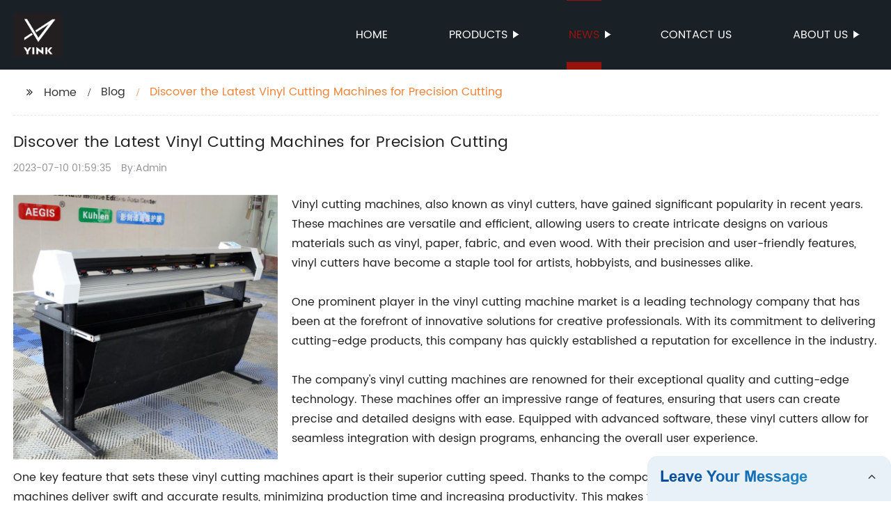

--- FILE ---
content_type: text/html
request_url: https://www.yinkppf.com/news/discover-the-latest-vinyl-cutting-machines-for-precision-cutting/
body_size: 14404
content:
<!DOCTYPE html>
<html >

<head>
    
    <meta property="og:site_name" content="Discover the Latest Vinyl Cutting Machines for Precision Cutting">
    <meta property="og:url" content="https://kehu02.globalso.com">
    <meta property="og:title" content="Discover the Latest Vinyl Cutting Machines for Precision Cutting">
    <meta property="og:type" content="website">
    <meta property="og:description" content="Vinyl cutting machines, also known as vinyl cutters, have gained significant popularity in recent years. These machines are versatile and efficient, allowing users to create intricate designs on vario">
    <meta property="og:image" content="//kehu02.grofrom.com/www.yinkppf.com/69b294d4b30aab718734234d2134bcd5.jpg">
    <meta property="og:image:secure_url" content="//kehu02.grofrom.com/www.yinkppf.com/69b294d4b30aab718734234d2134bcd5.jpg">
    <meta name="twitter:card" content="summary_large_image ">
    <meta name="twitter:title" content="Discover the Latest Vinyl Cutting Machines for Precision Cutting">
    <meta name="twitter:description" content="Vinyl cutting machines, also known as vinyl cutters, have gained significant popularity in recent years. These machines are versatile and efficient, allowing users to create intricate designs on vario">
    

    <meta http-equiv="Content-Type" content="text/html; charset=utf-8">
    <title>Discover the Latest Vinyl Cutting Machines for Precision Cutting</title>
    <meta name="viewport" content="width=device-width, initial-scale=1, minimum-scale=1, maximum-scale=1">
    <meta name="keywords" content="Vinyl Cutting Machine, Vinyl Cutters, DIY Craft Cutting, Precision Cutting, High-Quality Output, Easy-to-Use, Efficient Production, Customizable Designs">
    <meta name="description" content="Vinyl cutting machines, also known as vinyl cutters, have gained significant popularity in recent years. These machines are versatile and efficient, allowing users to create intricate designs on vario">
    <link rel="shortcut icon" href="https://kehu02.grofrom.com//upload/2024-03-27/e0fe197f2c4e388ea6fad37b1459fdf8145438.png">
    <link rel="stylesheet" type="text/css" href="/template/style_2.css?v=27">
    <link rel="stylesheet" type="text/css" href="/template/public.css">

    <style>
        .all_bg {background-color: #1a2126;}
        .font_color { color:#ffffff; }
        .font_color a{color: #ffffff !important;}
        .font_color a:hover,.nav-current>a{color: #96130e !important; }
        .font_color .head_nav li:hover>a{color: #96130e !important; }
        .font_color .head_nav li a b:before{border-left: 9px solid #ffffff;}
        .font_color .head_nav li:hover>a b:before{border-left: 9px solid #96130e }
        .web_head .layout .head_nav >li>a::before{background-color: #96130e;}
        .web_head .layout .head_nav >li>a::after{background-color: #96130e;}
        .foot .foot_list a::before {background-color:#96130e;}

        .web_head .layout .head_nav >li>a::before{content: "";height: 1px;width: 100%;position: absolute;left: 50%;top: 0;background-color: #96130e; width: 0;transition: all .3s linear;transform: translateX(-50%)}
        .web_head .layout .head_nav >li>a::after{content: "";height: 11px;width: 100%;position: absolute;left: 50%;bottom: 0;background-color: #96130e;width: 0;transition: all .3s linear;transform: translateX(-50%)}
        .web_head .layout .head_nav >li:hover>a:after,.web_head .layout ul>li:hover>a:before,.web_head .layout ul>li.nav-current>a::before,.web_head .layout ul>li.nav-current>a:after{ width: 100%}
        .web_head .layout ul>li a:hover,.web_head .layout .head_nav >li:hover>a,.web_head .layout ul>li.nav-current>a{ color: #96130e;}

        .cummin_main .cummin_tit p a,.global_wrap p a,.blog_wrap a{color: #96130e;}
    </style>
        <style>
        .right-bottom {
            float: right;
            height: 100%;
            margin-left: 15px;
        }

        .left-top {
            top: 0;
            left: 0;
            float: left;
            margin-right: 20px;
            max-width: 380px;
        }
    </style>
</head>

<body>
     
    <div class="container all_bg">
        <!-- web_head start -->
        <header class="web_head all_bg font_color">
            <div class="layout flex_row">
                <figure class="logo flex_row">
                    <div><a href="/"><img src="http://kehu02.grofrom.com//upload/2024-03-27/e0fe197f2c4e388ea6fad37b1459fdf8145430.png" alt="Cutter Sticker Machine, Ppf Cutting Software, Ppf Software - Yink"></a></div>
                </figure>

                <div class="head_flex">
                    <nav class="nav_wrap">
                        <ul class="head_nav flex_row ">
                            <li class=""><a href="/">Home</a>
                            </li>
                            <li><a href="/products/">Products</a>
                                <ul>
                                                                    </ul>
                            </li>
                            <li><a href="/news/">News</a>
                                <ul>
                                    <li><a href="/news/">News</a></li>
                                    <li><a href="/blog/">Blog</a></li>
                                </ul>
                            </li>
                            <li><a href="/contact/">Contact us</a></li>
                            <li><a href="/about-us/">About us</a>
                                <ul>
                                    <li> <a href="/about-us/">About us</a>
                                    <li> <a href="/why-choose-us/">Why Choose Us</a>
                                    <li> <a href="/team/">Our Team</a>
                                    <li> <a href="/service/">Our Service</a>
                                </ul>
                            </li>
                        </ul>
                    </nav>
                </div>
                                    
                <div class="phone_btn"></div>
            </div>
        </header>
        <!--// web_head end -->

        <!-- web_main start -->
            <div class="main_box">
        <div class="blog layout">
            <ul class="flex_row page_nav">
                <li><a href="/" class="active">Home</a></li>
                <li><a href="/blog/">Blog</a> </li>
                <li class="foucsColor">Discover the Latest Vinyl Cutting Machines for Precision Cutting</li>
            </ul>
            <div class="blog_wrap">
                <h1>Discover the Latest Vinyl Cutting Machines for Precision Cutting</h1>
                <p><time>2023-07-10 01:59:35</time> By:Admin
                </p>
                <div class="blog_content">
                    <div>
                        <div class="left-top"><img style="max-width:380px" alt="PPF Cutting Machine" src="//kehu02.grofrom.com/www.yinkppf.com/69b294d4b30aab718734234d2134bcd5.jpg"></div>Vinyl cutting machines, also known as vinyl cutters, have gained significant popularity in recent years. These machines are versatile and efficient, allowing users to create intricate designs on various materials such as vinyl, paper, fabric, and even wood. With their precision and user-friendly features, vinyl cutters have become a staple tool for artists, hobbyists, and businesses alike.<br/><br/>One prominent player in the vinyl cutting machine market is a leading technology company that has been at the forefront of innovative solutions for creative professionals. With its commitment to delivering cutting-edge products, this company has quickly established a reputation for excellence in the industry.<br/><br/>The company's vinyl cutting machines are renowned for their exceptional quality and cutting-edge technology. These machines offer an impressive range of features, ensuring that users can create precise and detailed designs with ease. Equipped with advanced software, these vinyl cutters allow for seamless integration with design programs, enhancing the overall user experience.<br/><br/>One key feature that sets these vinyl cutting machines apart is their superior cutting speed. Thanks to the company's commitment to innovation, their machines deliver swift and accurate results, minimizing production time and increasing productivity. This makes them an ideal choice for businesses seeking to streamline their operations and meet tight deadlines.<br/><br/>Moreover, the company's vinyl cutters are designed to be user-friendly, even for beginners. With intuitive controls and a user-friendly interface, these machines can be operated with minimal training. This makes them suitable for a wide range of users, including artists, crafters, and small business owners looking to expand their product offerings.<br/><br/>One of the standout features of these vinyl cutting machines is their versatility. They can easily handle a variety of materials, including vinyl, heat transfer material, magnetic sheets, and more. This allows users to explore different creative avenues and expand their design possibilities.<br/><br/>The precision and accuracy of these vinyl cutters are unparalleled. Thanks to their advanced cutting technology, users can achieve intricate details and sharp edges in their designs. This level of precision makes these machines not only ideal for personal use but also for professional applications such as creating signage, decals, and customized products.<br/><br/>Furthermore, the company offers excellent customer support, ensuring that users can get the most out of their vinyl cutting machines. Their dedicated support team is readily available to answer any questions or address any concerns that customers may have. This commitment to customer satisfaction has earned the company a loyal following and sets them apart from their competitors.<br/><br/>In conclusion, vinyl cutting machines have revolutionized the world of design and creativity. Among the leading manufacturers in this field, [Remove brand name] stands out with its innovative vinyl cutters that offer exceptional quality, versatility, and user-friendly features. Whether you are a hobbyist, artist, or business owner, their vinyl cutting machines are sure to enhance your creative endeavors and deliver outstanding results. With a commitment to excellence and customer satisfaction, [Remove brand name] continues to be a trusted name in the industry.
                    </div>
                </div>
            </div>
           

            <div class="index_news page_news" >

                <h2 class="index_tit foucsColor  wow fadeInUpA" data-wow-delay=".3s" data-wow-duration=".8s">Company News &amp; Blog</h2>
                <div class="company_wrap">
                    <div class="swiper-wrapper">
                                                    <div class="swiper-slide">
                                <h2 style="overflow: hidden;text-overflow: ellipsis;display: -webkit-box;-webkit-line-clamp: 1;-webkit-box-orient: vertical;">New Software Automates PPF Cutting Process for Enhanced Efficiency</h2>
                                <p style="overflow: hidden;text-overflow: ellipsis;display: -webkit-box;-webkit-line-clamp: 3;-webkit-box-orient: vertical;">Auto Cut Ppf Software revolutionizes the automotive industry with its cutting-edge paint protection film (PPF) software. This innovative software is designed to streamline the process of cutting PPF patterns for vehicles, ultimately saving time and reducing material waste. The software is developed by a leading technology company that specializes in automotive solutions, with a strong focus on creating efficient and user-friendly tools for car enthusiasts and professionals alike.The Auto Cut Ppf Software is a game-changer for the automotive industry, as it offers a comprehensive solution for cutting PPF patterns with precision and efficiency. The software is equipped with advanced features that automate the pattern cutting process, allowing users to create custom PPF designs for any vehicle make and model. This not only saves time and labor costs for PPF installers, but also ensures a perfect fit for each vehicle.One of the key highlights of the Auto Cut Ppf Software is its intelligent design and user-friendly interface. The software is powered by cutting-edge algorithms that analyze vehicle patterns and generate precise cutting paths for PPF installation. This eliminates the need for manual measurement and cutting, which can often lead to human errors and material waste. With the Auto Cut Ppf Software, users can simply input the vehicle details and the software will generate accurate cutting patterns in a matter of minutes.In addition to its innovative features, the Auto Cut Ppf Software is also compatible with a wide range of PPF materials and cutting machines. This versatility allows PPF installers to work with their preferred materials and equipment, while still benefiting from the software&#039;s advanced cutting capabilities. Whether it&#039;s a clear gloss PPF or a matte finish, the Auto Cut Ppf Software can adapt to different material types and deliver exceptional results.Furthermore, the company behind the Auto Cut Ppf Software is known for its commitment to quality and reliability. With years of experience in the automotive industry, the company has established itself as a leader in providing cutting-edge solutions for car enthusiasts and professionals. Their dedication to innovation and customer satisfaction is evident in the development of the Auto Cut Ppf Software, which has already garnered attention and praise from industry experts.The Auto Cut Ppf Software is set to revolutionize the automotive industry by offering a smarter and more efficient solution for PPF cutting. With its advanced features, user-friendly interface, and compatibility with various materials and cutting machines, the software is poised to become a must-have tool for PPF installers and automotive enthusiasts. As the demand for high-quality PPF installation continues to grow, the Auto Cut Ppf Software is well-positioned to drive innovation and set new standards for precision and efficiency in the industry.</p>
                                <div>Read More</div>
                                <a href="/blog/new-software-automates-ppf-cutting-process-for-enhanced-efficiency/" class="index_jump"></a>
                            </div>
                                                    <div class="swiper-slide">
                                <h2 style="overflow: hidden;text-overflow: ellipsis;display: -webkit-box;-webkit-line-clamp: 1;-webkit-box-orient: vertical;">Shop Pre-Cut Window Tint Kits for Smart Fortwo Models 2001-2007</h2>
                                <p style="overflow: hidden;text-overflow: ellipsis;display: -webkit-box;-webkit-line-clamp: 3;-webkit-box-orient: vertical;">If you own a Smart Fortwo manufactured between 2001 and 2007, we have great news for you! We now offer pre-cut window tint kits specifically designed for your vehicle. Our high-quality window tint film is cut using state-of-the-art machines to ensure a perfect fit. With our pre-cut kits, there is no hassle of cutting the film yourself – it’s all done for you!Window tinting not only adds a touch of style to your vehicle but also offers numerous benefits. It blocks harmful UV rays from entering your car, protecting your skin and upholstery from sun damage. Additionally, window tint helps to regulate the internal temperature of your vehicle, keeping it cooler during hot summer days.Our pre-cut window tint kits are the ideal solution for your Smart Fortwo car. Each template has been meticulously measured by hand to provide an exact fit, ensuring that installation is a breeze. No more struggling with inaccurate measurements or the risk of damaging your windows with improper cutting.When you purchase our window tint kits, you can rest assured that you are receiving high-performance film that is designed to last. The film effectively filters out the sun&#039;s harmful rays, reducing glare and enhancing your driving experience. Not only that, but our film is scratch-resistant, so you won&#039;t have to worry about unsightly marks or damage over time.Installing our pre-cut window tint kits is straightforward, thanks to our detailed fitting instructions. We guide you through the process step by step, making it easy for anyone to achieve professional-looking results. If you prefer, you can also choose to have a professional install the film for you, using our templates as a guide.Now, let&#039;s talk about the keywords – &quot;Window Tint Pre Cut Machine.&quot; Our cutting-edge machines ensure precise and accurate cuts every time, resulting in a perfect fit for your Smart Fortwo windows. The use of advanced technology guarantees consistency and eliminates the possibility of human error. Our robotic cutting system ensures that each piece of film is cut to the exact dimensions required for your vehicle.When it comes to SEO, utilizing keywords strategically is essential to boosting your website&#039;s visibility. By incorporating relevant keywords like &quot;Window Tint Pre Cut Machine,&quot; we can improve the chances of our blog being discovered by individuals who are specifically searching for this product. This, in turn, can drive more traffic to our website, leading to increased sales and customer satisfaction.In conclusion, if you own a Smart Fortwo manufactured between 2001 and 2007, our pre-cut window tint kits are a perfect choice for you. Designed with precision using advanced cutting machines, these kits guarantee a flawless fit without the need for any additional cutting. Our high-performance window tint film not only protects you and your vehicle from harmful UV rays but also enhances your driving experience. With our detailed fitting instructions, installation is a breeze for anyone, ensuring professional-looking results. So why wait? Get your Smart Fortwo window tint kit today and experience the benefits of our superior products!</p>
                                <div>Read More</div>
                                <a href="/blog/shop-pre-cut-window-tint-kits-for-smart-fortwo-models-2001-2007/" class="index_jump"></a>
                            </div>
                                                    <div class="swiper-slide">
                                <h2 style="overflow: hidden;text-overflow: ellipsis;display: -webkit-box;-webkit-line-clamp: 1;-webkit-box-orient: vertical;">Investigative Reporting Fellowships Program Open for Applications in Pakistan</h2>
                                <p style="overflow: hidden;text-overflow: ellipsis;display: -webkit-box;-webkit-line-clamp: 3;-webkit-box-orient: vertical;">Pakistan Press Foundation (PPF) has announced the 12th batch of its Investigative Reporting Fellowships program, inviting applications from aspiring journalists who wish to develop their skills and abilities in investigative journalism.The PPF Investigative Reporting Fellowships program is a prestigious initiative that offers journalists an opportunity to enhance their investigative reporting skills and tactics. PPF aims to promote independent and ethical journalism in Pakistan and the region, and through this program, it provides a platform for journalists to investigate critical issues while adhering to the principles of integrity, accuracy, and impartiality.The program covers a range of themes, including human rights, corruption, environmental issues, and gender-based violence. The fellows are given an opportunity to work on cross-border investigations and collaborate with investigative journalists from other countries.To apply for the program, the applicants must submit a proposal outlining their area of interest and expertise. The proposals should be supported by a professional resume, three samples of published work, and a letter of recommendation from a reputable news organization. The deadline for submission is 31st March 2021.PPF is committed to promoting a culture of investigative journalism in Pakistan. In partnership with other organizations, PPF has developed the PPF Plotter Program, which is aimed at creating an enabling environment for independent media by promoting media ethics and strengthening the capacity of journalists and media outlets.The PPF Plotter Program provides journalists with training in media ethics, digital storytelling, data journalism, and safety and security. The program also supports investigative journalism initiatives, promotes media literacy and media advocacy, and encourages collaborative work between journalists and civil society organizations.Through its initiatives, PPF aims to raise the standard of journalism in Pakistan and build the capacity of journalists to take on complex social, political, and economic issues.In conclusion, the PPF Investigative Reporting Fellowships program offers a unique opportunity for journalists in Pakistan and the region to enhance their skills and contribute to the development of independent and ethical journalism. The PPF Plotter Program, in partnership with other organizations, further strengthens the capacity of journalists and media outlets to promote media ethics and transparency. The program is an essential step towards promoting an informed and responsible media culture in Pakistan.</p>
                                <div>Read More</div>
                                <a href="/blog/investigative-reporting-fellowships-program-open-for-applications-in-pakistan/" class="index_jump"></a>
                            </div>
                                                    <div class="swiper-slide">
                                <h2 style="overflow: hidden;text-overflow: ellipsis;display: -webkit-box;-webkit-line-clamp: 1;-webkit-box-orient: vertical;">Meet Blades - The Fierce Helicopter Transformer in Comic Books</h2>
                                <p style="overflow: hidden;text-overflow: ellipsis;display: -webkit-box;-webkit-line-clamp: 3;-webkit-box-orient: vertical;">Blades, the fearless Protectobot, is a crucial member of the team. With his street-fighting skills and a fierce desire to protect civilians, he is always ready for action. Blades&#039; commitment to his cause makes him a formidable opponent for the Decepticons.As a helicopter, Blades is a key component of Defensor, the powerful Autobot combiner. He forms the right arm of Defensor, and his abilities allow him to provide essential air support during missions. Blades can navigate through the air with incredible speed and agility, making him a valuable asset during battles.But being a helicopter is not the only reason why Blades is so valuable to the Autobot cause. He is also a skilled fighter who is always ready to take on his enemies. His street-fighting skills make him a force to be reckoned with, and he is always willing to put himself in harm&#039;s way to protect others.Blades&#039; dedication to his cause is second to none. He is always willing to go above and beyond to ensure victory for the Autobots. Whether it&#039;s taking on a dangerous mission or putting himself in harm&#039;s way to save a civilian, Blades is always ready for action.Despite his fearsome exterior, Blades has a heart of gold. He is compassionate towards his fellow Autobots and is always willing to lend a helping hand. His selflessness and dedication make him an inspiration to those around him.In conclusion, Blades is an essential member of the Autobot team. His skills as a fighter and helicopter make him a valuable asset during battles, and his commitment to his cause inspires those around him. Blades is proof that sometimes the most fearsome warriors have the biggest heart. With his Plot Cutter abilities, he can easily cut through any Decepticon plot and save the day.</p>
                                <div>Read More</div>
                                <a href="/blog/meet-blades-the-fierce-helicopter-transformer-in-comic-books/" class="index_jump"></a>
                            </div>
                                                    <div class="swiper-slide">
                                <h2 style="overflow: hidden;text-overflow: ellipsis;display: -webkit-box;-webkit-line-clamp: 1;-webkit-box-orient: vertical;">Optimizing Cutting Data for PPF: Best Practices for Precision and Efficiency</h2>
                                <p style="overflow: hidden;text-overflow: ellipsis;display: -webkit-box;-webkit-line-clamp: 3;-webkit-box-orient: vertical;">Best PPF Cutting Data:When it comes to Paint Protection Film (PPF) cutting, precision and accuracy are crucial for a flawless application. With the advancement in technology, companies are constantly striving to improve and innovate their cutting data to ensure the best results for their customers. One company that has been making waves in this industry is {Company Name}.{Company Name} is a leading provider of PPF cutting data solutions for automotive professionals. With years of experience and expertise in the automotive industry, they have developed a reputation for delivering top-quality products and services. Their commitment to innovation and customer satisfaction has positioned them as a trusted partner for automotive professionals around the world.The company&#039;s cutting-edge approach to PPF cutting data has set them apart from their competitors. They have invested heavily in research and development to create cutting data that is not only precise and accurate but also user-friendly. Their data is compatible with a wide range of cutting machines and software, making it easy for professionals to integrate into their workflow.One of the key factors that set {Company Name} apart is their attention to detail. They understand that every vehicle is unique, and they have developed a vast database of cutting patterns to accommodate a wide range of makes and models. This level of customization ensures that professionals can provide their customers with a seamless and tailored PPF application.Additionally, {Company Name} is dedicated to providing comprehensive support and training to their customers. They understand that using cutting data effectively requires knowledge and skill, which is why they offer training programs and resources to help professionals maximize the potential of their cutting machines and software.Moreover, their commitment to sustainability and eco-friendly practices has been a driving force behind their product development. {Company Name} is dedicated to reducing waste and promoting sustainability in the automotive industry. Their cutting data solutions are designed to minimize material waste, making them not only efficient but also environmentally friendly.In a recent statement, {Company Name} expressed their pride in their cutting-edge PPF cutting data and their ongoing commitment to excellence. They emphasized that their goal is to support automotive professionals in delivering superior PPF applications and to contribute to the overall advancement of the automotive industry.The company&#039;s dedication to innovation and customer satisfaction has earned them a loyal following in the automotive industry. Many professionals have praised their cutting data for its precision, ease of use, and adaptability to different vehicles. As the market for PPF continues to grow, {Company Name} is poised to remain a leader in cutting data solutions for automotive professionals.In conclusion, {Company Name}&#039;s cutting data is a testament to their dedication to excellence and innovation. Their commitment to precision, customization, and sustainability sets them apart as a top provider of PPF cutting data solutions. With their ongoing support and training programs, they are empowering automotive professionals to deliver exceptional PPF applications. As the demand for PPF continues to rise, {Company Name} is well-positioned to continue shaping the future of the automotive industry with their cutting-edge solutions.</p>
                                <div>Read More</div>
                                <a href="/news/optimizing-cutting-data-for-ppf-best-practices-for-precision/" class="index_jump"></a>
                            </div>
                                                    <div class="swiper-slide">
                                <h2 style="overflow: hidden;text-overflow: ellipsis;display: -webkit-box;-webkit-line-clamp: 1;-webkit-box-orient: vertical;">New Technology Helps Carpenters and Woodworkers Streamline the Plot Cutting Process</h2>
                                <p style="overflow: hidden;text-overflow: ellipsis;display: -webkit-box;-webkit-line-clamp: 3;-webkit-box-orient: vertical;">[Company Introduction: The Plot Cutter is a leading agricultural machinery company specializing in designing and manufacturing cutting-edge equipment for farmers and landowners. With years of experience and research, Plot Cutter has become a trusted name in the industry, providing reliable and efficient solutions for vegetation management and land clearing. The company&#039;s dedication to innovation and customer satisfaction has made them a frontrunner in the market, delivering high-quality products that meet the diverse needs of their clients.]Plot Cutter Revolutionizes Agricultural Industry with Advanced Land Clearing EquipmentAs the demand for efficient and sustainable land management solutions continues to grow, Plot Cutter has once again demonstrated its commitment to revolutionizing the agricultural industry with its latest line of advanced land clearing equipment. With a focus on delivering cutting-edge technology and improved performance, Plot Cutter has solidified its position as a frontrunner in the market, providing innovative solutions for vegetation management and land clearing.The new line of land clearing equipment offered by Plot Cutter boasts a range of features that set them apart from traditional machinery. With state-of-the-art engineering and design, these equipment are capable of handling a variety of land clearing tasks with unparalleled efficiency and precision. Whether it&#039;s forestry management, right-of-way maintenance, or general land clearing, Plot Cutter&#039;s equipment is designed to meet the diverse needs of farmers, landowners, and forestry professionals.One of the key highlights of Plot Cutter&#039;s land clearing equipment is its innovative design, which emphasizes ease of use and maximum productivity. The equipment is equipped with advanced cutting technology that ensures smooth and efficient operation, allowing users to tackle even the most challenging land clearing tasks with ease. Additionally, the ergonomic design and user-friendly controls make the equipment highly accessible, minimizing operator fatigue and maximizing productivity.In addition to its cutting-edge design, Plot Cutter&#039;s equipment also prioritizes sustainability and environmental responsibility. The company is committed to developing equipment that minimizes environmental impact while delivering exceptional performance. With features such as low emissions and reduced fuel consumption, Plot Cutter&#039;s land clearing equipment align with the industry&#039;s growing focus on sustainability, making them an ideal choice for environmentally conscious landowners and farmers.Furthermore, Plot Cutter&#039;s commitment to customer satisfaction extends beyond the quality of its equipment. The company provides comprehensive support and maintenance services to ensure that customers can maximize the performance and longevity of their land clearing equipment. From expert guidance during the purchasing process to ongoing technical support and servicing, Plot Cutter&#039;s team is dedicated to providing a seamless experience for its customers.The launch of Plot Cutter&#039;s advanced land clearing equipment marks yet another milestone for the company in its ongoing mission to redefine agricultural machinery. With a strong focus on innovation, performance, and sustainability, Plot Cutter continues to raise the bar in the industry, delivering solutions that meet the evolving needs of modern agriculture.With a proven track record of excellence and a commitment to pushing the boundaries of what&#039;s possible, Plot Cutter is poised to remain a leader in the agricultural machinery market. As the demand for advanced land clearing equipment continues to rise, Plot Cutter&#039;s latest offerings are set to make a significant impact, providing farmers, landowners, and forestry professionals with the tools they need to achieve superior results in their land management endeavors.</p>
                                <div>Read More</div>
                                <a href="/blog/new-technology-helps-carpenters-and-woodworkers-streamline-the-plot/" class="index_jump"></a>
                            </div>
                                                    <div class="swiper-slide">
                                <h2 style="overflow: hidden;text-overflow: ellipsis;display: -webkit-box;-webkit-line-clamp: 1;-webkit-box-orient: vertical;">Ultimate Guide to Paint Protection Film Software</h2>
                                <p style="overflow: hidden;text-overflow: ellipsis;display: -webkit-box;-webkit-line-clamp: 3;-webkit-box-orient: vertical;">Paint Protection Film Software Unveiled by Leading Automotive CompanyIn a recent development in the automotive industry, leading company introduced a revolutionary Paint Protection Film (PPF) software designed to enhance the durability and protection of vehicle exteriors. The new software, developed after extensive research and development, promises to provide a seamless and advanced solution for protecting vehicles from external elements.The PPF software is designed to be compatible with a wide range of vehicle makes and models, making it a versatile and practical solution for automotive enthusiasts and professionals alike. With an intuitive user interface and advanced features, the software aims to make the application of PPF easier and more efficient than ever before.One of the key features of the PPF software is its ability to provide a precise and custom fit for each vehicle, ensuring complete coverage and protection for the entire exterior. This level of precision and customization is unprecedented in the industry, and it sets a new standard for PPF application and protection.Furthermore, the software incorporates advanced technology that enables it to seamlessly integrate with existing paint protection film materials, ensuring a flawless and durable finish. By streamlining the application process and optimizing the performance of the PPF, the software aims to deliver superior protection and longevity for the vehicle&#039;s exterior.In addition to its innovative features, the PPF software is also designed to provide enhanced resistance against scratches, chips, and other types of damage that vehicles may encounter on the road. This enhanced durability is a testament to the advanced technology and materials used in the development of the software, and it ensures that vehicles remain in pristine condition for years to come.As a leading company in the automotive industry, our commitment to innovation and quality is reflected in the development of the PPF software. With over [X] years of experience in providing automotive solutions, we have a deep understanding of the needs and preferences of vehicle owners and professionals. This has allowed us to develop a PPF software that not only meets but exceeds the expectations of the market.The introduction of the PPF software is a testament to our dedication to providing cutting-edge solutions that make a real difference in the automotive industry. We are proud to be at the forefront of innovation and to offer a product that redefines the standard for paint protection film application and performance.Moreover, the PPF software is a reflection of our commitment to sustainability and environmental responsibility. By protecting vehicles from damage and wear, the software helps to extend the life of vehicle exteriors, reducing the need for frequent repaints and repairs. This, in turn, contributes to the conservation of resources and the reduction of waste in the automotive industry.As we continue to lead the way in automotive innovation, we are excited to present the PPF software as the latest addition to our range of cutting-edge solutions. With its advanced features and superior performance, the software is set to revolutionize the way that vehicles are protected and maintained, setting a new standard for paint protection film application and durability.In conclusion, the introduction of the PPF software represents a significant milestone in the automotive industry, as it brings a new level of precision, durability, and protection to vehicle exteriors. With its advanced features and seamless integration with existing PPF materials, the software is poised to make a lasting impact on the market. As a leading company in the industry, we are proud to offer this innovative solution and look forward to the positive impact it will have on vehicle owners and professionals worldwide.</p>
                                <div>Read More</div>
                                <a href="/news/ultimate-guide-to-paint-protection-film-software/" class="index_jump"></a>
                            </div>
                                                    <div class="swiper-slide">
                                <h2 style="overflow: hidden;text-overflow: ellipsis;display: -webkit-box;-webkit-line-clamp: 1;-webkit-box-orient: vertical;">The Top PPF Program: What to Know Before You Apply</h2>
                                <p style="overflow: hidden;text-overflow: ellipsis;display: -webkit-box;-webkit-line-clamp: 3;-webkit-box-orient: vertical;">In recent years, the demand for personal protective equipment (PPE) has soared as the world grapples with the ongoing COVID-19 pandemic. From face masks to gloves to gowns, the need for high-quality PPE has never been greater. That&#039;s where [Company Name] comes in. Founded in [year] [Company Name] is a leading provider of PPE solutions, offering a wide range of protective equipment to meet the needs of healthcare professionals, essential workers, and the general public. With a commitment to quality, innovation, and customer satisfaction, [Company Name] has quickly become a trusted name in the PPE industry.One of the standout offerings from [Company Name] is its highly acclaimed PPF program. This program is designed to provide individuals and organizations with the highest level of protection against airborne particles, including viruses and bacteria. By incorporating cutting-edge materials and advanced manufacturing techniques, [Company Name] has developed a PPF program that sets a new standard for PPE excellence.The key to the success of [Company Name] PPF program lies in its attention to detail and commitment to quality. The company works tirelessly to ensure that every aspect of its PPF products is of the highest standard, from the materials used to the construction process to the final product. This dedication to excellence has earned [Company Name] a reputation for delivering PPE that is not only effective but also comfortable and durable.In addition to its unwavering dedication to quality, [Company Name] PPF program also stands out for its versatility. The program offers a wide range of PPF products to suit the needs of various industries and applications. Whether it&#039;s healthcare, industrial, or everyday use, [Company Name] has PPF solutions that provide the necessary protection without sacrificing comfort or performance.Furthermore, [Company Name] understands the importance of accessibility when it comes to PPE. That&#039;s why the company has implemented a robust distribution network to ensure that its PPF products are readily available to those who need them most. From large healthcare facilities to small businesses to individual consumers, [Company Name] is dedicated to getting its PPF products into the hands of those who rely on them.In response to the COVID-19 pandemic, [Company Name] has ramped up production of its PPF program to meet the unprecedented demand for high-quality protective equipment. The company has worked tirelessly to expand its manufacturing capacity and streamline its operations to ensure that it can continue to deliver PPF products in a timely manner without compromising on quality.Looking ahead, [Company Name] remains committed to advancing its PPF program and pushing the boundaries of PPE innovation. The company continues to invest in research and development to explore new materials, technologies, and design concepts that will further enhance the performance and comfort of its PPF products.As the world continues to navigate the challenges posed by the COVID-19 pandemic, the need for reliable and effective PPE has never been more critical. With its industry-leading PPF program, [Company Name] is playing a vital role in ensuring that individuals and organizations have access to the protective equipment they need to stay safe and healthy.In conclusion, the [Company Name] PPF program is a shining example of the company&#039;s unwavering commitment to quality, innovation, and customer satisfaction. With a comprehensive range of high-quality PPF products, a dedication to accessibility, and a focus on continuous improvement, [Company Name] has solidified its position as a trusted provider of PPE solutions. As the world continues to combat the COVID-19 pandemic and prepare for future challenges, [Company Name] remains at the forefront of the PPE industry, delivering the protection and peace of mind that individuals and organizations depend on.</p>
                                <div>Read More</div>
                                <a href="/news/the-top-ppf-program:-what-to-know-before-you-apply/" class="index_jump"></a>
                            </div>
                                                    <div class="swiper-slide">
                                <h2 style="overflow: hidden;text-overflow: ellipsis;display: -webkit-box;-webkit-line-clamp: 1;-webkit-box-orient: vertical;">How to Choose the Best PPF Plotter for Your Needs</h2>
                                <p style="overflow: hidden;text-overflow: ellipsis;display: -webkit-box;-webkit-line-clamp: 3;-webkit-box-orient: vertical;">Ppf Plotter, a leading provider of plotter machines and printing solutions, has recently introduced a new line of advanced plotter machines that are set to revolutionize the printing industry. With a strong focus on innovation and customer satisfaction, Ppf Plotter has established itself as a trusted name in the industry.The new line of plotter machines is designed to cater to the evolving needs of the printing industry, offering cutting-edge technology and unparalleled performance. These machines are equipped with the latest features and capabilities to ensure high-quality prints with maximum efficiency.With a commitment to delivering superior products, Ppf Plotter has invested heavily in research and development to bring these advanced plotter machines to the market. The company&#039;s team of highly skilled engineers and designers have worked tirelessly to integrate the latest technological advancements into these machines, setting new standards for printing quality and speed.One of the key highlights of the new line of plotter machines is the inclusion of advanced software that streamlines the printing process and optimizes workflow. This software allows for seamless integration with existing printing systems, making it easier for businesses to incorporate these machines into their operations. Additionally, the machines are designed to be user-friendly, with intuitive interfaces that make operation simple and efficient.In addition to technological advancements, Ppf Plotter has also focused on enhancing the overall durability and reliability of these machines. The company has used top-quality materials and components to ensure that the plotter machines are built to last. This commitment to quality is a testament to Ppf Plotter&#039;s dedication to providing customers with products that deliver exceptional value.Furthermore, Ppf Plotter has also placed a strong emphasis on environmental sustainability. The new line of plotter machines is designed to be energy-efficient, reducing the carbon footprint of printing operations. Additionally, these machines are built to minimize waste and optimize resource utilization, aligning with Ppf Plotter&#039;s commitment to eco-friendly practices.With the introduction of these advanced plotter machines, Ppf Plotter is poised to make a significant impact on the printing industry. The company&#039;s focus on innovation, quality, and sustainability sets it apart as a leader in the market, and the new line of plotter machines is a testament to Ppf Plotter&#039;s dedication to pushing the boundaries of printing technology.The response from the market has been overwhelmingly positive, with industry experts and customers alike praising the new line of plotter machines for its impressive capabilities and performance. Businesses in various sectors, including architecture, engineering, and construction, have already expressed keen interest in integrating these machines into their operations, recognizing the potential to enhance their printing capabilities and streamline their workflow.In conclusion, Ppf Plotter&#039;s new line of advanced plotter machines represents a significant leap forward for the printing industry. With its focus on innovation, quality, and sustainability, Ppf Plotter continues to set new standards for printing technology, delivering products that meet the evolving needs of the market. As businesses seek to enhance their printing capabilities, Ppf Plotter&#039;s new line of plotter machines stands out as a game-changer, offering unparalleled performance and reliability.</p>
                                <div>Read More</div>
                                <a href="/blog/how-to-choose-the-best-ppf-plotter-for-your-needs/" class="index_jump"></a>
                            </div>
                                                    <div class="swiper-slide">
                                <h2 style="overflow: hidden;text-overflow: ellipsis;display: -webkit-box;-webkit-line-clamp: 1;-webkit-box-orient: vertical;">High-Quality Pre-Cut Window Tint Machine for Efficient Application</h2>
                                <p style="overflow: hidden;text-overflow: ellipsis;display: -webkit-box;-webkit-line-clamp: 3;-webkit-box-orient: vertical;">Window Tint Pre Cut Machine Revolutionizing the Tinting IndustryIn recent years, the automotive industry has seen significant advancements in car window tinting technology. One of the leading innovations in this space is the window tint pre-cut machine, which has been revolutionizing the tinting process for both professional installers and DIY enthusiasts. With the ability to cut window tint film with precise accuracy and speed, this cutting-edge machine has been a game-changer for the tinting industry.The window tint pre-cut machine, developed and manufactured by a pioneering company in the automotive aftermarket industry, is designed to streamline the window tinting process. By using advanced software and cutting technology, this machine can accurately cut window tint film to fit specific car models and window sizes, ensuring a perfect fit every time. This not only saves time and effort for professional installers but also allows car owners to achieve professional-quality results with ease.With the rising demand for window tinting services and the popularity of DIY tinting kits, the window tint pre-cut machine has quickly become a must-have tool for automotive businesses and enthusiasts. By automating the cutting process, this machine eliminates the need for manual cutting and trimming, reducing the margin of error and increasing efficiency. As a result, installers can complete tinting jobs faster and with higher precision, while DIY users can achieve professional-grade results without the hassle of complex cutting processes.Furthermore, the window tint pre-cut machine is compatible with a wide range of window tint films, including dyed, carbon, ceramic, and metalized films. This versatility allows installers and car owners to choose the right type of tint film for their specific needs and preferences, whether it&#039;s for heat rejection, UV protection, or privacy. The machine&#039;s precision cutting capabilities ensure that the tint film adheres seamlessly to the windows, providing a flawless finish that enhances both the appearance and functionality of the vehicle.In addition to its cutting-edge technology, the window tint pre-cut machine is backed by the company&#039;s commitment to quality, innovation, and customer satisfaction. As a leader in the automotive aftermarket industry, the company has dedicated itself to developing state-of-the-art products that meet the evolving needs of the market. With a team of experienced engineers and technicians, the company continues to push the boundaries of window tinting technology, delivering solutions that set new standards for performance and reliability.Furthermore, the company provides comprehensive training and support for its window tint pre-cut machine, ensuring that users can maximize its potential and achieve optimal results. With hands-on training, technical assistance, and ongoing updates, the company aims to empower installers and DIY users to excel in their tinting endeavors, further solidifying its position as a trusted partner in the industry.As the window tinting industry continues to thrive, fueled by growing demand for improved aesthetics, privacy, and protection, the window tint pre-cut machine stands at the forefront of innovation. Its impact is evident in the enhanced efficiency, precision, and quality of tinting services, as well as the accessibility of professional-grade solutions to a wider audience. With its cutting-edge technology and unwavering commitment to excellence, the machine has truly transformed the tinting experience, paving the way for a new era of automotive customization.In conclusion, the window tint pre-cut machine has set a new standard for the window tinting industry, redefining the way tint film is cut and applied. With its advanced capabilities, compatibility with various tint films, and unwavering support from the company behind it, this innovative machine has become an indispensable tool for professionals and enthusiasts alike. As the automotive industry continues to evolve, the window tint pre-cut machine is poised to remain a driving force behind the pursuit of flawless, high-quality tinting solutions.</p>
                                <div>Read More</div>
                                <a href="/blog/high-quality-pre-cut-window-tint-machine-for-efficient-application/" class="index_jump"></a>
                            </div>
                                            </div>
                    <div class="news_control flex_row">
                        <div class="news_right"></div>
                        <div class="news_left"></div>
                    </div>
                </div>
            </div>

        </div>

    </div>
        <!--// web_main end -->

        <!-- web_footer start -->
        <footer class="foot all_bg font_color">
            <div class="layout ">
                <div class="flex_row">
                    <div class="foot_logo  wow fadeInLeftA" data-wow-delay=".3s" data-wow-duration=".8s">
                        <figure class="flex_row">
                            <div><img src="http://kehu02.grofrom.com//upload/2024-03-27/e0fe197f2c4e388ea6fad37b1459fdf8145430.png" alt="Cutter Sticker Machine, Ppf Cutting Software, Ppf Software - Yink"/></div>
                        </figure>
                        <p style="overflow: hidden;text-overflow: ellipsis;display: -webkit-box;-webkit-line-clamp: 4;-webkit-box-orient: vertical;">Yink Group was founded in 2014, Yink&#039;s cutting software is being upgraded every year, the main products include: PPF Cutting Software, PPF Cutting Machine, etc. Adapt the software language and functionality to the global market and recruit automatic pattern scanners in more than 70 countries around the world. Now there are more than 500 scanning teams all over the world serving us. Once a new model appears, the database will be updated at any time, so that our customers can obtain the data at the first time and enhance their competitiveness.</p>
                    </div>
                      <div class="foot_list wow fadeInLeftA" data-wow-delay=".4s" data-wow-duration=".8s" >
                        <h2>Products Category</h2>
                        <ul>
                                                    </ul>
                      </div>
                    <div class="foot_list wow fadeInLeftA" data-wow-delay=".5s" data-wow-duration=".8s" >
                        <h2>Hot Products Tags</h2>
                        <ul>
                                                            <li > <a style="overflow: hidden;text-overflow: ellipsis;display: -webkit-box;-webkit-line-clamp: 1;-webkit-box-orient: vertical;" href="/vinyl-plotter/">Vinyl Plotter</a>
                                                            <li > <a style="overflow: hidden;text-overflow: ellipsis;display: -webkit-box;-webkit-line-clamp: 1;-webkit-box-orient: vertical;" href="/window-film-cutting-software/">Window Film Cutting Software</a>
                                                            <li > <a style="overflow: hidden;text-overflow: ellipsis;display: -webkit-box;-webkit-line-clamp: 1;-webkit-box-orient: vertical;" href="/auto-cut-ppf-software/">Auto Cut Ppf Software</a>
                                                            <li > <a style="overflow: hidden;text-overflow: ellipsis;display: -webkit-box;-webkit-line-clamp: 1;-webkit-box-orient: vertical;" href="/paint-protection-film-cutter/">Paint Protection Film Cutter</a>
                                                    </ul>
                    </div>
                    <div class="foot_list wow fadeInLeftA" data-wow-delay=".6s" data-wow-duration=".8s" >
                        <h2>Our Company</h2>
                        <ul>
                            <li> <a href="/about-us/">About us</a>
                            <li> <a href="/why_choose_us/">Why Choose Us</a>
                            <li> <a href="/team/">Our Team</a>
                            <li> <a href="/service/">Our Service</a>
                        </ul>
                    </div>
                </div>

                <p class="copy wow fadeInUpA" data-wow-delay=".7s" data-wow-duration=".8s">@Copyright  - 2023-2024 : All Rights Reserved. 
                
                <a href="https://www.yinkglobal.com" target="_blank">Yink</a>
                
                                </p>
            </div>
        </footer>
        <!--// web_footer end -->
    </div>

<!--// container end -->

    <script src="/template/js/jquery.min.js"></script>
    <script src="/template/js/common.js"></script>
    <script type="text/javascript" src="//form.grofrom.com/livechat.js"></script>
    <script>
        var menu_name = "News"
        if(menu_name.length > 0){
            $(".head_nav>li>a").each(function (k, v) {
                if (menu_name == $(v).text()) {
                    $(v).parent('li').addClass('nav-current');
                } else {
                    $(v).parent('li').removeClass('nav-current');
                }
            })
        }
    </script>
    <script defer src="https://static.cloudflareinsights.com/beacon.min.js/vcd15cbe7772f49c399c6a5babf22c1241717689176015" integrity="sha512-ZpsOmlRQV6y907TI0dKBHq9Md29nnaEIPlkf84rnaERnq6zvWvPUqr2ft8M1aS28oN72PdrCzSjY4U6VaAw1EQ==" data-cf-beacon='{"version":"2024.11.0","token":"dc0de720897d4ddbb190245c8a2fe09b","r":1,"server_timing":{"name":{"cfCacheStatus":true,"cfEdge":true,"cfExtPri":true,"cfL4":true,"cfOrigin":true,"cfSpeedBrain":true},"location_startswith":null}}' crossorigin="anonymous"></script>
</body>

</html>
